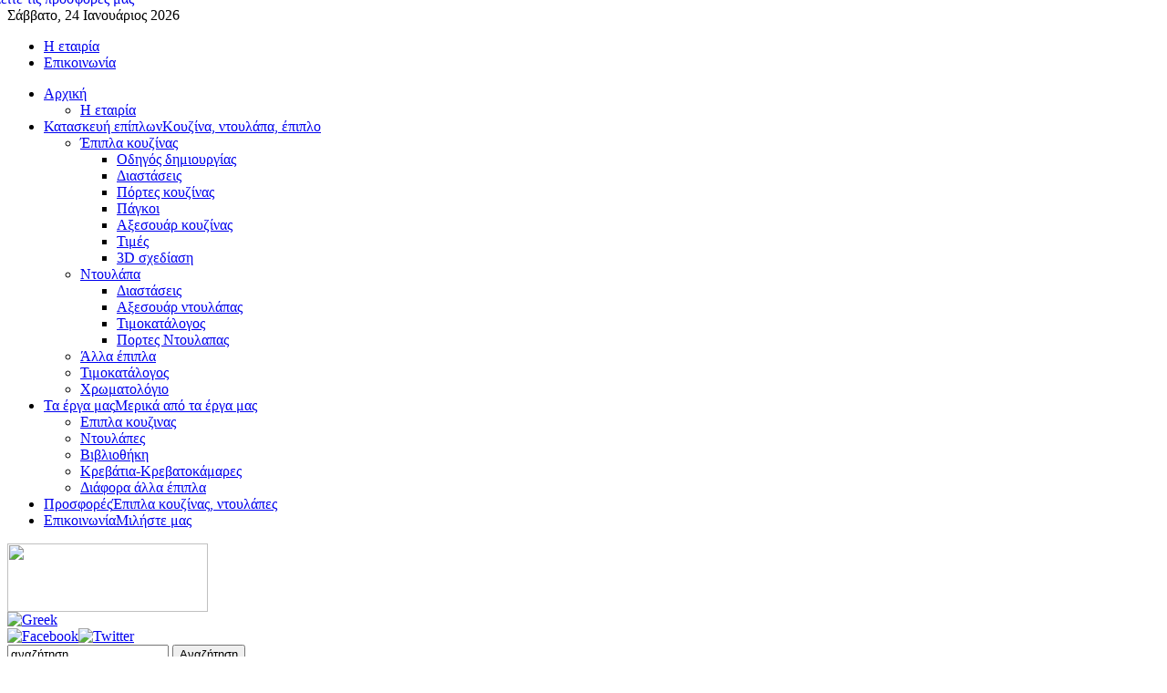

--- FILE ---
content_type: text/html; charset=utf-8
request_url: https://www.a-myftari.gr/el/kataskeui-epiplon/epipla-kouzinas/odigos-dimiourgia-kouzinas.html
body_size: 8658
content:
<!DOCTYPE html PUBLIC "-//W3C//DTD XHTML 1.0 Transitional//EN" "http://www.w3.org/TR/xhtml1/DTD/xhtml1-transitional.dtd">
<html xmlns="http://www.w3.org/1999/xhtml" xml:lang="el-gr" lang="el-gr" dir="ltr" >
<head>
  <base href="https://www.a-myftari.gr/kataskeui-epiplon/epipla-kouzinas/odigos-dimiourgia-kouzinas.html" />
  <meta http-equiv="content-type" content="text/html; charset=utf-8" />
  <meta name="robots" content="index, follow" />
  <meta name="keywords" content="" />
  <meta name="description" content="Online οδηγός σχεδίασης κουζίνας.
Δημιουργήσαμε για εσάς έναν οδηγό σχεδίασης κουζίνας, με 5 απλά βήματα όπου μπορείτε να επιλέξετε τα υλικά κατασκευής αλλά και να παίξετε με τους συνδυασμούς χρωμάτων μεταξύ ντουλαπιών, πάγκου και τοίχου." />
  <meta name="generator" content="Joomla! 1.5 - Open Source Content Management" />
  <title>Οδηγός δημιουργίας κουζίνας - ΕΠΙΠΛΑ ΚΟΥΖΙΝΑΣ ΘΕΣΣΑΛΟΝΙΚΗ - A-myftari</title>
  <link href="/templates/yoo_shuffle/favicon.ico" rel="shortcut icon" type="image/x-icon" />
  <link rel="stylesheet" href="/media/system/css/modal.css" type="text/css" media="screen"  />
  <link rel="stylesheet" href="https://www.a-myftari.gr/plugins/system/yoo_effects/lightbox/shadowbox.css" type="text/css" />
  <link rel="stylesheet" href="/plugins/system/jcemediabox/css/jcemediabox.css?version=114" type="text/css" />
  <link rel="stylesheet" href="/plugins/system/jcemediabox/themes/standard/css/style.css?version=114" type="text/css" />
  <link rel="stylesheet" href="/templates/yoo_shuffle/css/template.css" type="text/css" />
  <link rel="stylesheet" href="/templates/yoo_shuffle/css/hatching1/hatching1-header.css" type="text/css" />
  <link rel="stylesheet" href="/templates/yoo_shuffle/css/ligtgrey/ligtgrey-top.css" type="text/css" />
  <link rel="stylesheet" href="/templates/yoo_shuffle/css/dots/dots-middle.css" type="text/css" />
  <link rel="stylesheet" href="/templates/yoo_shuffle/css/sand/sand-bottom.css" type="text/css" />
  <link rel="stylesheet" href="/modules/mod_jflanguageselection/tmpl/mod_jflanguageselection.css" type="text/css" />
  <link rel="stylesheet" href="/modules/mod_nice_social_bookmark/css/nsb-opac-inv.css" type="text/css" />
  <style type="text/css">
    <!--

body.width-thin div.wrapper { width: 790px; }
body.width-wide div.wrapper { width: 960px; }
body.width-fluid div.wrapper { width: 90%; }
div#styleswitcher { width: 45px; }

    -->
  </style>
  <script type="text/javascript" src="/templates/yoo_shuffle/lib/js/mootools/mootools-release-1.11.js"></script>
  <script type="text/javascript" src="/media/system/js/caption.js"></script>
  <script type="text/javascript" src="/media/system/js/modal.js"></script>
  <script type="text/javascript" src="/plugins/system/jcemediabox/js/jcemediabox.js?version=114"></script>
  <script type="text/javascript">

                        window.addEvent('domready',
                            function() {
                                SqueezeBox.initialize({size: {x: 450, y: 600}});
                            
                                $$('a.mailorder').each(function(el) {
                                    el.addEvent('click', function(e) {
                                        new Event(e).stop();
                                        SqueezeBox.setContent('iframe', el.toString() );
                                    });
                                });
                            }
                    );JCEMediaObject.init('/', {flash:"10,0,22,87",windowmedia:"5,1,52,701",quicktime:"6,0,2,0",realmedia:"7,0,0,0",shockwave:"8,5,1,0"});JCEMediaBox.init({popup:{width:"",height:"",legacy:0,lightbox:0,shadowbox:0,resize:1,icons:1,overlay:1,overlayopacity:0.8,overlaycolor:"#000000",fadespeed:500,scalespeed:500,hideobjects:1,scrolling:"fixed",close:2,labels:{'close':'Close','next':'Next','previous':'Previous','cancel':'Cancel','numbers':'{$current} of {$total}'}},tooltip:{className:"tooltip",opacity:0.8,speed:150,position:"br",offsets:{x: 16, y: 16}},base:"/",imgpath:"plugins/system/jcemediabox/img",theme:"standard",themecustom:"",themepath:"plugins/system/jcemediabox/themes"});var YtSettings = { tplurl: '/templates/yoo_shuffle', color: '', layout: 'left', fontDefault: 'font-medium', widthDefault: 'width-wide', widthThinPx: 790, widthWidePx: 960, widthFluidPx: 0.9 };
  </script>
  <script type="text/javascript">var YOOeffects = { url: 'https://www.a-myftari.gr/plugins/system/yoo_effects/lightbox/' };</script>
<script type="text/javascript" src="https://www.a-myftari.gr/plugins/system/yoo_effects/yoo_effects.js.php?lb=1&amp;re=1&amp;sl=1"></script>
  <script type="text/javascript" src="/templates/yoo_shuffle/lib/js/addons/base.js"></script>
<script type="text/javascript" src="/templates/yoo_shuffle/lib/js/addons/accordionmenu.js"></script>
<script type="text/javascript" src="/templates/yoo_shuffle/lib/js/addons/fancymenu.js"></script>
<script type="text/javascript" src="/templates/yoo_shuffle/lib/js/addons/dropdownmenu.js"></script>
<script type="text/javascript" src="/templates/yoo_shuffle/lib/js/yoo_tools.js"></script>

<link rel="apple-touch-icon" href="/templates/yoo_shuffle/apple_touch_icon.png" />

			
			<script type="text/javascript">
			  var _gaq = _gaq || [];
			  _gaq.push(['_setAccount', 'UA-28540686-1']);
_gaq.push(['_trackPageview']);


			(function() {
    		var ga = document.createElement('script'); ga.type = 'text/javascript'; ga.async = true;
    		ga.src = ('https:' == document.location.protocol ? 'https://ssl' : 'http://www') + '.google-analytics.com/ga.js';
   			 var s = document.getElementsByTagName('script')[0]; s.parentNode.insertBefore(ga, s);
  			})();

			</script>
			</head>

<body id="page" class="yoopage font-medium width-wide left   ">
<div id="fb-root"></div>
<script>(function(d, s, id) {
  var js, fjs = d.getElementsByTagName(s)[0];
  if (d.getElementById(id)) return;
  js = d.createElement(s); js.id = id;
  js.src = "//connect.facebook.net/el_GR/all.js#xfbml=1";
  fjs.parentNode.insertBefore(js, fjs);
}(document, 'script', 'facebook-jssdk'));</script>

	
	<div id="page-header">
		<div class="page-header-middle">
			<div class="page-header-shadow">
				
				<div class="page-header-toolbar">
					<div class="wrapper floatholder">
					
						<div id="toolbar">
							<div class="floatbox ie_fix_floats">
							
																<div id="date">
									Σάββατο, 24 Ιανουάριος 2026								</div>
											
																<div id="topmenu">
									<ul class="menu"><li class="level1 item1 first"><a href="/el/myftari.html" class="level1 item1 first"><span>Η εταιρία</span></a></li><li class="level1 item3 last"><a href="/el/contact.html" class="level1 item3 last"><span>Επικοινωνία</span></a></li></ul>
								</div>
								
																<div id="styleswitcher">
																											<a id="switchfontlarge" href="javascript:void(0)" title="Increase font size"></a>
									<a id="switchfontmedium" href="javascript:void(0)" title="Default font size"></a>
									<a id="switchfontsmall" href="javascript:void(0)" title="Decrease font size"></a>
																	</div>
																
								

							</div>
						</div>
						<!-- header end -->
				
					</div>
				</div>
				
				<div class="wrapper floatholder">
					
					<div id="header">

												<div id="menu">
							<ul class="menu"><li class="level1 item26 first parent"><a href="https://www.a-myftari.gr/" class="level1 item26 first parent"><span>Αρχική</span></a><ul class="level2"><li class="level2 item1 first last"><a href="/el/epipla-kouzinas-ntoulapa-thessaloniki-a-myftari/company-epipla-kouzinas-ntoulapa-thessaloniki.html" class="level2 item1 first last"><span>Η εταιρία</span></a></li></ul></li><li class="level1 item27 parent active"><a href="/el/kataskeui-epiplon.html" class="level1 item27 parent active"><span><span class="title">Κατασκευή επίπλων</span><span class="sub">Κουζίνα, ντουλάπα, έπιπλο</span></span></a><ul class="level2"><li class="level2 item1 first parent active"><a href="/el/kataskeui-epiplon/epipla-kouzinas.html" class="level2 item1 first parent active"><span style="background-image: url(https://www.a-myftari.gr/images/stories/submenu_orange.png);">Έπιπλα κουζίνας</span></a><ul class="level3"><li class="level3 item1 first active current"><a href="/el/kataskeui-epiplon/epipla-kouzinas/odigos-dimiourgia-kouzinas.html" class="level3 item1 first active current"><span>Οδηγός δημιουργίας</span></a></li><li class="level3 item2"><a href="/el/kataskeui-epiplon/epipla-kouzinas/diastaseis-kouzinas.html" class="level3 item2"><span>Διαστάσεις</span></a></li><li class="level3 item3"><a href="/el/kataskeui-epiplon/epipla-kouzinas/kouzina-portes.html" class="level3 item3"><span>Πόρτες κουζίνας</span></a></li><li class="level3 item4"><a href="/el/kataskeui-epiplon/epipla-kouzinas/kouzina-pagkos.html" class="level3 item4"><span>Πάγκοι</span></a></li><li class="level3 item5"><a href="/el/kataskeui-epiplon/epipla-kouzinas/kouzina-accessories.html" class="level3 item5"><span>Αξεσουάρ κουζίνας</span></a></li><li class="level3 item6"><a href="/el/kataskeui-epiplon/epipla-kouzinas/epipla-kouzinas-ntoylapia-times-timokatalogos.html" class="level3 item6"><span>Τιμές</span></a></li><li class="level3 item7 last"><a href="/el/kataskeui-epiplon/epipla-kouzinas/3d-sxediasi-kouzinas-ntoulapas.html" class="level3 item7 last"><span>3D σχεδίαση</span></a></li></ul></li><li class="level2 item2 parent"><a href="/el/kataskeui-epiplon/ntoulapa-wardrope.html" class="level2 item2 parent"><span style="background-image: url(https://www.a-myftari.gr/images/stories/submenu_white.png);">Ντουλάπα</span></a><ul class="level3"><li class="level3 item2 first"><a href="/el/kataskeui-epiplon/ntoulapa-wardrope/ntoulapa-diastaseis.html" class="level3 item2 first"><span>Διαστάσεις</span></a></li><li class="level3 item3"><a href="/el/kataskeui-epiplon/ntoulapa-wardrope/ntoulapa-accessories.html" class="level3 item3"><span>Αξεσουάρ ντουλάπας</span></a></li><li class="level3 item4"><a href="/el/kataskeui-epiplon/ntoulapa-wardrope/ntoulapa-times.html" class="level3 item4"><span>Τιμοκατάλογος</span></a></li><li class="level3 item5 last"><a href="/el/kataskeui-epiplon/ntoulapa-wardrope/portes-ntoulapas.html" class="level3 item5 last"><span>Πορτες Ντουλαπας</span></a></li></ul></li><li class="level2 item3"><a href="/el/kataskeui-epiplon/epipla.html" class="level2 item3"><span style="background-image: url(https://www.a-myftari.gr/images/stories/submenu_wood.png);">Άλλα έπιπλα</span></a></li><li class="level2 item4"><a href="/el/kataskeui-epiplon/timokatalogos.html" class="level2 item4"><span style="background-image: url(https://www.a-myftari.gr/images/stories/submenu_blue.png);">Τιμοκατάλογος</span></a></li><li class="level2 item5 last"><a href="/el/kataskeui-epiplon/colors.html" class="level2 item5 last"><span style="background-image: url(https://www.a-myftari.gr/images/stories/submenu_random.png);">Χρωματολόγιο</span></a></li></ul></li><li class="level1 item28 parent"><a href="/el/gallery.html" class="level1 item28 parent"><span><span class="title">Τα έργα μας</span><span class="sub">Μερικά από τα έργα μας</span></span></a><ul class="level2"><li class="level2 item1 first"><a href="/el/gallery/epipla-kouzinas-gallery.html" class="level2 item1 first"><span>Επιπλα κουζινας</span></a></li><li class="level2 item2"><a href="/el/gallery/ntoulapes-gallery.html" class="level2 item2"><span>Ντουλάπες</span></a></li><li class="level2 item3"><a href="/el/gallery/vivliothiki-gallery.html" class="level2 item3"><span>Βιβλιοθήκη</span></a></li><li class="level2 item4"><a href="/el/gallery/krevati-gallery.html" class="level2 item4"><span>Κρεβάτια-Κρεβατοκάμαρες</span></a></li><li class="level2 item5 last"><a href="/el/gallery/ipoloipa-gallery.html" class="level2 item5 last"><span>Διάφορα άλλα έπιπλα</span></a></li></ul></li><li class="level1 item31"><a href="/el/epipla-kouzinas-ntoulapes-times-prosfores.html" class="level1 item31"><span><span class="title">Προσφορές</span><span class="sub">Έπιπλα κουζίνας, ντουλάπες</span></span></a></li><li class="level1 item32 last"><a href="/el/contact.html" class="level1 item32 last"><span><span class="title">Επικοινωνία</span><span class="sub">Μιλήστε μας</span></span></a></li></ul>
						</div>
						
								
						<div id="logo">
							<a href="/index.php" title="ΕΠΙΠΛΑ ΚΟΥΖΙΝΑΣ ΘΕΣΣΑΛΟΝΙΚΗ | A-myftari.gr"><img class="correct-png" src="/images/yootheme/logo.png" width="220" height="75" /></a><div id="jflanguageselection"><div class="rawimages"><span id="active_language"><a href="https://www.a-myftari.gr/el/kataskeui-epiplon/epipla-kouzinas/odigos-dimiourgia-kouzinas.html"><img src="https://www.a-myftari.gr/components/com_joomfish/images/flags/el.gif" alt="Greek" title="Greek" /></a></span></div></div><!--JoomFish V2.1.7 (Dafad)-->
<!-- &copy; 2003-2011 Think Network, released under the GPL. -->
<!-- More information: at http://www.joomfish.net -->

						</div>
						
												<div id="search" class="yootools-black">
							<div class="nsb_container" align="left"><a id="l1" target="_blank" rel="nofollow" href="http://www.facebook.com/sharer.php?u=http://www.a-myftari.gr/el/kataskeui-epiplon/epipla-kouzinas/odigos-dimiourgia-kouzinas.html&amp;title=Οδηγός δημιουργίας κουζίνας - ΕΠΙΠΛΑ ΚΟΥΖΙΝΑΣ ΘΕΣΣΑΛΟΝΙΚΗ - A-myftari"><img title="Facebook" border="0" src="/modules/mod_nice_social_bookmark/icons/facebook_aqu_24.png" alt="Facebook" /></a><a id="l3" target="_blank" rel="nofollow" href="http://twitter.com/home?status=http://www.a-myftari.gr/el/kataskeui-epiplon/epipla-kouzinas/odigos-dimiourgia-kouzinas.html&amp;title=Οδηγός δημιουργίας κουζίνας - ΕΠΙΠΛΑ ΚΟΥΖΙΝΑΣ ΘΕΣΣΑΛΟΝΙΚΗ - A-myftari"><img title="Twitter" border="0" src="/modules/mod_nice_social_bookmark/icons/twitter_aqu_24.png" alt="Twitter" /></a></div><div style="clear:both;"></div><form action="index.php" method="post">
	<div id="yoo-search">
				
		<input name="searchword" maxlength="20" alt="Αναζήτηση" type="text" size="20" value="αναζήτηση..."  onblur="if(this.value=='') this.value='αναζήτηση...';" onfocus="if(this.value=='αναζήτηση...') this.value='';" />

				<button value="Αναζήτηση" name="Submit" type="submit">Αναζήτηση</button>
				
	</div>

	<input type="hidden" name="task"   value="search" />
	<input type="hidden" name="option" value="com_search" />
</form>
						</div>
						
												<div id="banner">
							<p><a href="/el/epipla-kouzinas-ntoulapes-times-prosfores.html"><img style="position: absolute; top: -10px; left: -25px;" alt="Δείτε τις προσφορές μας" title="Έπιπλα κουζίνας, ντουλάπες, προσφορές" src="/images/stories/prosfores-banner.png" class="correct-png" /></a></p><p><img class="correct-png" width="400" height="205" title="Έπιπλα κουζίνας, ντουλάπες, μικροέπιπλα" alt="Κατασκευή κουζίνας, ντουλάπας, μικροεπίπλων" src="/images/stories/Banner2.png" style="position: absolute; top: 55px; left: -970px;" /></p>
						</div>
						
					</div>
					<!-- header end -->
			
				</div>
				
			</div>
		</div>
	</div>
	
	<div id="page-headerbar">
		<div class="page-headerbar-middle">
			<div class="wrapper floatholder">
			
								<div id="headerbar">
					<div class="floatbox ie_fix_floats">
									<div class="mod-blank">
				<div class="module deepest">
										<div style="overflow: hidden; padding: 5px 0px;"><img class="correct-png" style="margin-left: 460px;" width="400" height="120" title="Σχεδιάζουμε μαζί και βήμα βήμα, τα έπιπλα κουζίνας, ντουλάπες κτλ. όπως τα έχετε φανταστεί. Όμορφα και λειτουργικά" alt="Σχεδιάζουμε μαζί και βήμα βήμα, τα έπιπλα όπως τα έχετε φανταστεί. Όμορφα και λειτουργικά" src="/images/stories/Slogan3.png" /></div>				</div>
			</div>
			
					</div>
				</div>
				
			</div>
		</div>
	</div>
    
		<div id="page-top">
		<div class="page-top-middle">
			<div class="page-top-shadow">
				<div class="wrapper floatholder">
					
					<div id="top">
						<div class="floatbox ie_fix_floats">

							
																								<div class="topbox width33 separator float-left">
													<div class="mod-separator">
				<div class="module deepest">
					<div class="module-r-ie6"></div>
										<h3 class="module"><span class="module-2"><span class="module-3"><span class="color">Πραγματική</span> οικονομία</span></span></h3>
										<div style="overflow: hidden;"><img class="correct-png" style="margin-left: 10px;" width="61" height="45" align="right" title="Οικονομικά έπιπλα" alt="Οικονομικά έπιπλα" src="/images/stories/economy-icon.png" />Αναλυτικός τιμοκατάλογος κατασκευής επίπλων κουζίνας και ντουλάπας. <a href="/el/kataskeui-epiplon/timokatalogos.html">Δείτε&nbsp;περισσότερα</a></div>				</div>
			</div>
			
									</div>
																	<div class="topbox width33 separator float-left">
													<div class="mod-separator">
				<div class="module deepest">
					<div class="module-r-ie6"></div>
										<h3 class="module"><span class="module-2"><span class="module-3"><span class="color">Δωρεάν</span> 3D απεικόνιση!</span></span></h3>
										<div style="overflow: hidden;"><img class="correct-png" style="margin-left: 10px;" width="55" height="42" align="right" title="Δωρεάν 3D απεικόνιση!" alt="Δωρεάν 3D απεικόνιση!" src="/images/stories/3D-design-icon.png" />Σχεδιάζουμε μαζί την καινούρια σας κουζίνα η ντουλάπα και σας την παρουσιάζουμε δωρεάν σε 3D απεικόνιση. <a href="/el/kataskeui-epiplon/epipla-kouzinas/3d-sxediasi-kouzinas-ntoulapas.html">Δείτε περισσότερα</a></div>				</div>
			</div>
			
									</div>
																	<div class="topbox width33  float-left">
													<div class="mod-separator">
				<div class="module deepest">
					<div class="module-r-ie6"></div>
										<h3 class="module"><span class="module-2"><span class="module-3"><span class="color">Online</span> οδηγός σχεδίασης</span></span></h3>
										<div style="overflow: hidden;"><img class="correct-png" style="margin-left: 10px;" width="60" height="45" align="right" title="Online οδηγός σχεδίασης κουζίνας" alt="Online οδηγός σχεδίασης κουζίνας" src="/images/yootheme/top_yootools.png" />Δοκιμάστε τον νέο οδηγό σχεδίασης κουζίνας! <a href="/el/kataskeui-epiplon/epipla-kouzinas/odigos-dimiourgia-kouzinas.html">Δείτε περισσότερα</a></div>				</div>
			</div>
			
									</div>
																											
						</div>
					</div>
					<!-- top end -->
			
				</div>
			</div>
		</div>
	</div>
	    
	<div id="page-middle">
		<div class="page-middle-middle">
			<div class="page-middle-shadow">
				<div class="wrapper floatholder">
	
					<div id="middle">

						<div class="middle-container-t">
							<div class="middle-tl"></div>
							<div class="middle-tr"></div>
							<div class="middle-t"></div>
						</div>
						
						<div class="middle-l">
							<div class="middle-l-ie6"></div>
							<div class="middle-r-ie6"></div>
							<div class="middle-r">
								<div class="middle-m">
							
									<div class="background">

																				<div id="left">
											<div id="left_container" class="clearfix">
															
			<div class="mod-rounded mod-menu">
				<div class="module ">
										<div class="module-2">
						<div class="module-3">
							<div class="module-4 deepest">
																<ul class="menu"><li class="level1 item2 first parent"><a href="/el/epipla-kouzinas.html" class="level1 item2 first parent"><span style="background-image: url(https://www.a-myftari.gr/images/stories/submenu_orange.png);">Έπιπλα κουζίνας</span></a><ul class="level2"><li class="level2 item1 first"><a href="/el/epipla-kouzinas/odigos-dimiourgia-kouzinas.html" class="level2 item1 first"><span>Οδηγός δημιουργίας</span></a></li><li class="level2 item2"><a href="/el/epipla-kouzinas/portes-kouzinas.html" class="level2 item2"><span>Πόρτες κουζίνας</span></a></li><li class="level2 item3"><a href="/el/epipla-kouzinas/diastaseis-kouzinas.html" class="level2 item3"><span>Διαστάσεις</span></a></li><li class="level2 item4"><a href="/el/epipla-kouzinas/kouzina-pagkos.html" class="level2 item4"><span>Πάγκοι</span></a></li><li class="level2 item5"><a href="/el/epipla-kouzinas/ntoulapia-kouzinas-times.html" class="level2 item5"><span>Τιμές</span></a></li><li class="level2 item6"><a href="/el/epipla-kouzinas/kouzina-eksatrimata.html" class="level2 item6"><span>Εξαρτήματα κουζίνας</span></a></li><li class="level2 item7"><a href="/el/epipla-kouzinas/3d-sxediasi-kouzinas-ntoylapas.html" class="level2 item7"><span>3D σχεδίαση</span></a></li><li class="level2 item8 last"><a href="/el/epipla-kouzinas/epipla-kouzinas-prosfora.html" class="level2 item8 last"><span>Προσφορά</span></a></li></ul></li><li class="level1 item4 parent"><a href="/el/ntoulapa.html" class="level1 item4 parent"><span style="background-image: url(https://www.a-myftari.gr/images/stories/submenu_orange.png);">Ντουλάπα</span></a><ul class="level2"><li class="level2 item2 first"><a href="/el/ntoulapa/ntoulapa-diastaseis.html" class="level2 item2 first"><span>Διαστάσεις</span></a></li><li class="level2 item3"><a href="/el/ntoulapa/ntoulapa-timokatalogos.html" class="level2 item3"><span>Τιμοκατάλογος</span></a></li><li class="level2 item4"><a href="/el/ntoulapa/ntoulapa-eksartimata.html" class="level2 item4"><span>Εξαρτήματα ντουλάπας</span></a></li><li class="level2 item5 last"><a href="/el/ntoulapa/ntoulapa-prosfora.html" class="level2 item5 last"><span>Προσφορά</span></a></li></ul></li><li class="level1 item5"><a href="/el/epipla.html" class="level1 item5"><span style="background-image: url(https://www.a-myftari.gr/images/stories/submenu_orange.png);">Άλλα έπιπλα</span></a></li><li class="level1 item7 parent"><a href="/el/gallery.html" class="level1 item7 parent"><span style="background-image: url(https://www.a-myftari.gr/images/stories/submenu_wood.png);">Τα έργα μας</span></a><ul class="level2"><li class="level2 item1 first"><a href="/el/gallery/epipla-kouzinas-gallery.html" class="level2 item1 first"><span>Έπιπλα Κουζίνας</span></a></li><li class="level2 item2"><a href="/el/gallery/ntoulapa-gallery.html" class="level2 item2"><span>Ντουλάπες</span></a></li><li class="level2 item3"><a href="/el/gallery/vivliothiki-gallery.html" class="level2 item3"><span>Βιβλιοθήκη</span></a></li><li class="level2 item4"><a href="/el/gallery/krevati-gallery.html" class="level2 item4"><span>Κρεβάτια-Κρεβατοκάμαρες</span></a></li><li class="level2 item5 last"><a href="/el/gallery/ipoloipa-gallery.html" class="level2 item5 last"><span>Διάφορα άλλα έπιπλα</span></a></li></ul></li><li class="level1 item9"><a href="/el/prosfores.html" class="level1 item9"><span>Προσφορές</span></a></li><li class="level1 item12"><a href="/el/timokatalogos-times.html" class="level1 item12"><span style="background-image: url(https://www.a-myftari.gr/images/stories/submenu_paper.png);">Τιμές</span></a></li><li class="level1 item13"><a href="/el/colors.html" class="level1 item13"><span style="background-image: url(https://www.a-myftari.gr/images/stories/submenu_random.png);">Χρωματολόγιο</span></a></li><li class="level1 item16 last"><a href="/el/contact.html" class="level1 item16 last"><span style="background-image: url(https://www.a-myftari.gr/images/stories/submenu_default.png);">Επικοινωνία</span></a></li></ul>							</div>
						</div>
					</div>
				</div>
			</div>
						<div class="mod-dotted">
				<div class="module deepest">
															<div id="jflanguageselection"><div class="rawimages"><span id="active_language"><a href="https://www.a-myftari.gr/el/kataskeui-epiplon/epipla-kouzinas/odigos-dimiourgia-kouzinas.html"><img src="https://www.a-myftari.gr/components/com_joomfish/images/flags/el.gif" alt="Greek" title="Greek" /></a></span></div></div><!--JoomFish V2.1.7 (Dafad)-->
<!-- &copy; 2003-2011 Think Network, released under the GPL. -->
<!-- More information: at http://www.joomfish.net -->
				</div>
			</div>
			
											</div>
										</div>
										<!-- left end -->
																
										<div id="main">
											<div id="main_container" class="clearfix">
				
															
												<div id="mainmiddle" class="floatbox">
			
																						
													<div id="content">
														<div id="content_container" class="clearfix">
			
																				
																														<div id="breadcrumb">
																<span class="breadcrumbs pathway">
<a href="https://www.a-myftari.gr/" class="pathway">Αρχική</a> <img src="/templates/yoo_shuffle/images/arrow.png" alt=""  /> <a href="/el/kataskeui-epiplon.html" class="pathway">Κατασκευή επίπλων</a> <img src="/templates/yoo_shuffle/images/arrow.png" alt=""  /> <a href="/el/kataskeui-epiplon/epipla-kouzinas.html" class="pathway">Έπιπλα κουζίνας</a> <img src="/templates/yoo_shuffle/images/arrow.png" alt=""  /> Οδηγός δημιουργίας</span>
															</div>
																								
															<div class="floatbox">
																
																
<table class="contentpaneopen">



<tr>
<td valign="top">
<h1>Οδηγός σχεδίασης κουζίνας</h1>

<p>Δημιουργήσαμε για εσάς έναν <strong>οδηγό σχεδίασης κουζίνας</strong>, με 5 απλά βήματα όπου μπορείτε να επιλέξετε τα υλικά κατασκευής αλλά και να &quot;παίξετε&quot; με τους συνδυασμούς χρωμάτων μεταξύ ντουλαπιών, πάγκου και τοίχου.</p>

<p><strong>Για να ξεκινήσετε με τον οδηγό κάντε κλικ πάνω στην εικόνα η <a href="http://manos.site.gr/myftari/kouzina-wizard/kouzina.asp
" rel="lightbox;width=945;height=470"><font size="2">εδώ</font><br /><br />
</a></strong><a href="http://manos.site.gr/myftari/kouzina-wizard/kouzina.asp
" rel="lightbox;width=945;height=470"><span style="font-size: 11px;"><img src="/images/stories/Odigos.png" width="700" height="442" alt="Odigos" style="vertical-align: middle;" />&nbsp;</span></a></p></td>
</tr>

</table>
<span class="article_separator">&nbsp;</span>

															</div>
					
																		
														</div>
													</div>
													<!-- content end -->
					
												</div>
												<!-- mainmiddle end -->
			
															
											</div>
										</div>
										<!-- main end -->

									</div>
								
								</div>
							</div>
						</div>
							
						<div class="middle-container-b">
							<div class="middle-bl"></div>
							<div class="middle-br"></div>
							<div class="middle-b"></div>
						</div>
						
					</div>
					<!-- middle end -->

				</div>
			</div>
		</div>
	</div>

	<div id="page-bottom">
		<div class="page-bottom-middle">
			<div class="page-bottom-shadow">
				<div class="wrapper floatholder">

						
				</div>
			</div>
		</div>
	</div>
    
	<div id="page-footer">
		<div class="wrapper floatholder">
	
				<div id="footer">
					<a class="anchor" href="#page">&nbsp;</a>
					<p style="text-align: center;"><a href="http://www.actlogic.net" target="_blank" title="Actlogic web services"><img src="/images/CW4.png" alt="Actlogic web services" /></a></p>
					
				</div>
				<!-- footer end -->
		
		</div>
	</div>
    
</body>
</html>